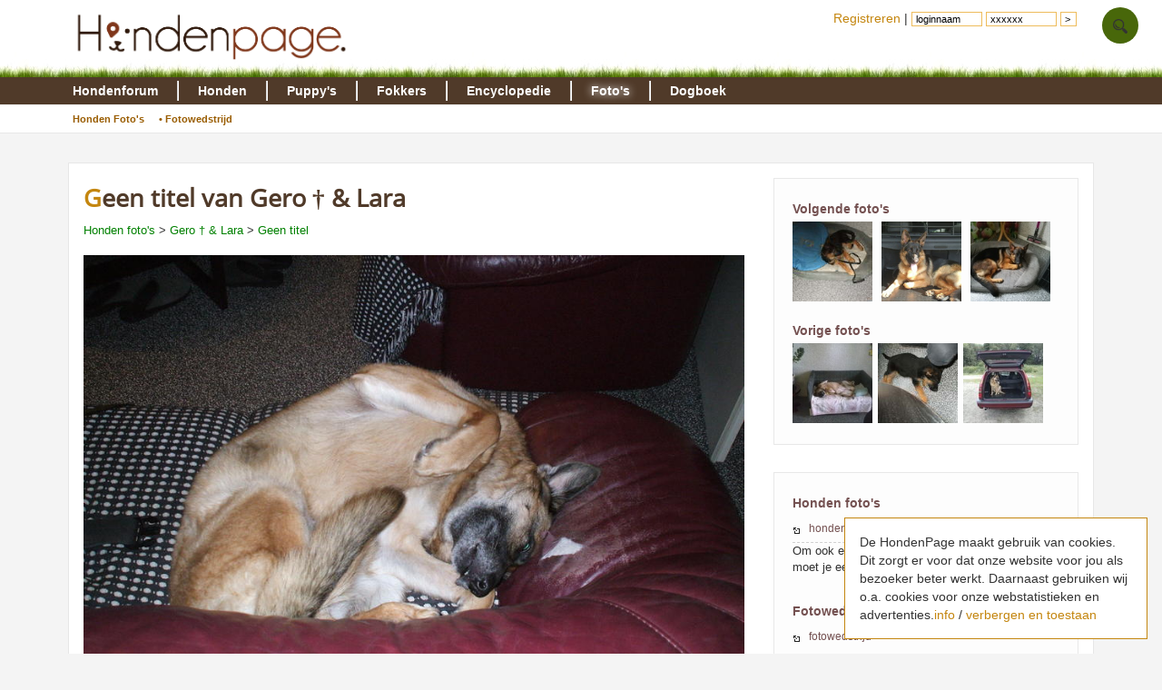

--- FILE ---
content_type: text/html; charset=UTF-8
request_url: https://www.hondenpage.com/fotos/foto/496594/.php
body_size: 3498
content:
<!DOCTYPE HTML>
<html lang="nl" >
<head>
<link rel="stylesheet" type="text/css" href="/css/min/v45,b-std2.0,b-footer,b-loginbox,baasjes-mynotif,foto-dropzone,b-ads,b-skel2col,b-responsive,b-override.css" media="screen" />

<meta name="viewport" content="width=device-width" /><script>var scrwidth = (window.innerWidth > 0) ? window.innerWidth : screen.width;</script>
<style>.loggedin {display: none;}</style>
	<script type="text/javascript" src="/js/min/v45,jquery-latest,guest2_0,resp-resp,dropzone-dropzone,dropzone-upload.js"></script>

<meta http-equiv="content-type" content="text/html; charset=utf-8" /> 
<meta http-equiv="X-UA-Compatible" content="IE=edge" />
<link rel="canonical" href="https://www.hondenpage.com/fotos/foto/496594/.php" /><title></title>


<script async src="//pagead2.googlesyndication.com/pagead/js/adsbygoogle.js"></script>
</head>




<body>
	<div id="lmenu">
		
	</div>
	<div id="page">
<div id="header">
			<div id="headerinner">
				<a href="/" title="www.hondenpage.com"><img src="/images/hondenpagelogo2014t.png" title="Zoekt u een hond, hondenrassen pup of fokker?" alt="hond honden pup fokker fokkers" /></a>
				<a class="phoneonly" id="mtophomelink" href="/">HondenPage</a><img class="tmenu phoneonly" height="17px" src="/images/icons/menumob.png" class="phoneonly"></img> 
				
			</div>
		</div>

		<div id="navwrap">
    <div id="menu">
	   <div id="menuinner">
    		<ul>
    			<li class="f"><a href="/hondenforum/index.php" title="hondenforum">Hondenforum</a>
        			<ul>
                    	<li><a href = "/hondenforum/meestrecent.php" >Meest recent</a></li>
                    	<li><a href = "/hondenforum/newtopic.php" > &#8226; Nieuw onderwerp</a></li>
                    	<li><a href = "/hondenforum/onbeantwoord.php" > &#8226; Onbeantwoord</a></li>
                    	<li><a href = "/hondenforum/zoeken.php" > &#8226; Zoeken</a></li>
                    	                    </ul>  	
    			</li>
    			<li class="f"><a href="/hondenrassen/index.php" title="honden">Honden</a>
        			<ul>
                    	<li><a href = "/hondenrassen/index.php">Hondenrassen</a></li>
                    	<li><a href = "/hondenrassen/top/10"> &#8226; Populair</a></li>
                    	<li><a href = "/hondennamen/index.php"> &#8226; Hondennamen</a></li>
                    </ul>
    			
    			</li>
    			<li class="f"><a href="/puppy/index.php" title="puppy">Puppy's </a>
                    <ul>
                    	<li><a href = "/puppy/index.php">Puppy's</a></li>
                    	<li><a href = "/puppy/kruisingen.php"> &#8226; Kruisingen</a></li>
                    	<li><a href = "/puppy/newvermelding.php"> &#8226; puppy advertentie toevoegen</a></li>
                    	                    </ul>
    			</li>
    			<li class="f"><a href="/fokkers/index.php" title="fokkers">Fokkers </a>
        			<ul>
                    	<li><a href = "/fokkers/index.php">Fokkers</a></li>
                    	                    	<li><a href = "/fokkers/editvermelding.php"> &#8226; Fokker advertentie toevoegen</a></li>
                    	                    </ul>
    			</li>
    			<li class="f"><a href="/honden-encyclopedie/index.php" title="encyclopedie">Encyclopedie </a>
        			<ul>
                    	<li><a href = "/honden-encyclopedie/index.php">Encyclopedie</a></li>
                    	                    </ul>
    			</li>
    			<li class="f active"><a href="/fotos/index.php" title="foto">Foto's </a>
        			<ul>
                    	<li><a href="/fotos/index.php">Honden Foto's</a></li>
                    	<li><a href="/fotowedstrijd/index.php"> &#8226; Fotowedstrijd</a></li>
                    	                    </ul>
    			</li>
    			
    			<li class="f"><a href="/dogboek/index.php" title="dogboek">Dogboek</a>
    			     <ul>
    			         <li><a href="/dogboek/index.php">Dogboek</a></li>
    			         <li><a href="/dogboek/newdogboek.php"> &#8226; Verhaal schrijven</a></li>
    			     </ul>
    			</li>
 
    			
    		</ul>
	   </div>
    </div>
</div>
<div id="submenuwrap"><div id="submenu"></div></div>		
	
		

	<div id="wrap" class="clearfix">
		

		<div id="contentwrap">
				 
			<div id="wrapper">



				<div id="content2">
					<!-- google_ad_section_start -->
									 					
					<h1>Geen titel van  Gero  † & Lara</h1>
<p id="breadcrumb"  itemprop="breadcrumb" style="position:relative;top:-20px;">
		<a href="/fotos/index.php">Honden foto's</a> 
		> <a href="/fotos/59030/-gero--&dagger;-&amp;-lara.php"> Gero  † & Lara</a> 

		> <a href="/fotos/foto/496594/.php">Geen titel</a>	</p>


<center>
<img style="max-width:100%" src="/foto/foto/496594.jpg">
</center>






<!-- KRABBELS -->
<h2>Krabbels</h2>
<form style="width: 500px" method="POST" action="/reactie/doreactie">
<input type="hidden" name="redir" value="/fotos/foto/496594">
<input type="hidden" name="owner" value="59030">
<input type="hidden" name="ControllerId" value="19">
<input class="input" type="hidden" name="MethodId" value="496594"/><input class="input" type="hidden" name="title" value=""/>
	<p>
		<br />
		<b>Laat ook een krabbel achter</b><br />
			
		Om een krabbel achter te laten moet je eerst inloggen
	
		</p>
</form>



					<!-- google_ad_section_end -->
					
<div style="clear:both">&nbsp;</div>
				</div>

				<div id="r">
								 
<div class="rd">
<h2>Volgende foto's</h2>
<div>


<a href="/fotos/foto/494466/.php"><img src="//foto1.hondenpage.com/120-120-crop/foto/foto/494466.jpg"></a>

<a href="/fotos/foto/494455/.php"><img src="//foto1.hondenpage.com/120-120-crop/foto/foto/494455.jpg"></a>

<a href="/fotos/foto/491051/.php"><img src="//foto1.hondenpage.com/120-120-crop/foto/foto/491051.jpg"></a></div>

<h2>Vorige foto's</h2>
<div>
<a href="/fotos/foto/496596/.php"><img src="//foto1.hondenpage.com/120-120-crop/foto/foto/496596.jpg"></a><a href="/fotos/foto/508196/.php"><img src="//foto1.hondenpage.com/120-120-crop/foto/foto/508196.jpg"></a><a href="/fotos/foto/514980/.php"><img src="//foto1.hondenpage.com/120-120-crop/foto/foto/514980.jpg"></a></div>

</div>




<div class="rd">
<h2>Honden foto's</h2> 
<ul class="sbmenu">
<li><a href="/fotos/index.php">honden foto's</a></li>
			<li>Om ook een foto van jouw hond toe te voegen moet je eerst inloggen</li>
	</ul> 

<br />
<h2>Fotowedstrijd</h2>
<ul class="sbmenu">
<li>
	<a href="/fotowedstrijd/index.php">fotowedstrijd</a></li>
	</ul>

</div> 

</div>
			<div id="ps2"></div>
<ins class="adsbygoogle adbottom728" data-ad-client="ca-pub-4202084841849082" data-ad-slot="5156853411"></ins><script>(adsbygoogle = window.adsbygoogle || []).push({});</script>
			<br />

			</div>
			
		</div>


</div>
<ul id="loginbox">

	<li class="nophone" style="padding:10px 4px">
				<form style="display: inline;" action="/index.php" method="post" id="loginform">
	
				<a href="/index.php?pid=9&amp;action=redit">Registreren</a> |
					<input type="hidden" name="pid" value="9" /> <input class="f" type="text" name="f_login" id="_login" value="loginnaam" onclick="loginbox();" /> <input class="f" type="text" name="f_wachtwoord" id="_wachtwoord" value="xxxxxx" onclick="loginbox();" /> <input
						class="r hidden" type="text" name="login" id="login" /> <input class="r hidden" type="password" name="wachtwoord" id="wachtwoord" /> <input type="submit" value=">" style="width: auto" />
						</form>
			
		</li>
 
	<li><a class="toploginbox" rel="nofollow" data-target="loginboxzoek" href="#"><img class="tops" height="20px" src="/images/icons/search.png"></a>
		<ul   class="loginboxhover" id="loginboxzoek" >
			<li class="clearfix loginboxheader"><a href="#"><span class="loginboxheader">Zoeken op de HondenPage</span></a></li>
			<li>
				<p>Zoek je iets op de HondenPage ? Vul dan hier jouw zoekwoorden in ?</p>
				<form action="/zoeken" method="post"> 
					<input style="width:220px;font-size:1.2em;" type="text" name="q" placeholder="zoeken">
					<input style="font-size:1em;" type="submit" value="zoeken">
					<br /><br />
				</form>
			</li>
					<li class="loginboxfooter clearfix"><a href="/zoeken">Geavanceerd zoeken</a></li>
			
		
		</ul>
	</li>
</ul>
<footer id="footer" class="clearfix">
	<div id="fb1" class="clearfix">
		<div id="fb1_1" class="clearfix nophone">
			<ul>
				<li class="fheader"><span class="frood">Over de HondenPage<br /><br /></span>
					<ul>
						<li><p>De hondenpage is de Grootste Nederlandstalige site over honden met meer dan 25.000 bezoekers per dag !</li>
					</ul>
						<ul class="pijl">
						<li><a rel="nofollow" href="/adverteren">Adverteren</a></li>
						<li><a rel="nofollow" href="/shopping/aanmelden.php">Shopvermelding</a></li>
						<li><a rel="nofollow" href="/adres/aanmelden">Bedrijfsvermelding</a></li>
						<li><a rel="nofollow" href="https://www.hondenpage.com/baasjes/vriendworden">Vriend worden van de HondenPage</a></li>
					</ul>
				</li>
			</ul>
			<ul>
				<li class="fheader"><span class="frood">Informatie<br /><br /></span>
					<ul class="pijl">
						<li><a rel="nofollow " href="/honden-links/index.php">Links</a></li>
						<li><a rel="nofollow " href="/faq/index.php">Veelgestelde vragen</a></li>
						<li><a rel="nofollow" href="/faq/plagiaat.php">Notice &amp; Takedown</a></li>
						<li><a rel="nofollow" href="/faq/regels">Gebruikersoverenkomt /regels</a></li>
						<li><a rel="nofollow" href="/faq/cookies">Cookies</a></li>
					</ul>
				</li>
			</ul>
			<ul>
				<li class="fheader"><span class="frood">HondenPage<br /><br /></span>
					<ul class="tellercontainer">
						<li><a rel="nofollow" href="/hondenforum/index.php"><span class="teller transition">1</span>Het gezelligste hondenforum van Nederland en Belgi&euml;</a></li>
						<li><a rel="nofollow" href="/puppy/index.php"><span class="teller transition">2</span>Gecontroleerde fokkers en pups door het moderator team</a></li>
						<li><a rel="nofollow" href="/baasjes/index.php"><span class="teller transition">3</span>Meer dan 120.000 actieve gebruikers</a></li>
					</ul>
				</li>
			</ul>
			<ul>
				<li class="fheader"><span class="frood"><br /><br /></span>
				<ul class="tellercontainer">
						<li><a rel="nofollow" href="/fotos/index.php"><span class="teller transition">4</span>Meer dan 200.000 foto's en leuke wedstrijden</a></li>
						<li><a rel="nofollow" href="/honden-encyclopedie/index.php"><span class="teller transition">5</span>De grootste honden encyclopedie van het internet</a></li>
						<li><a rel="nofollow" href="/"><span class="teller transition">6</span>Nog heel veel meer honden informatie</a></li>
					</ul>
				</li>
			</ul>

		</div>
		
		
		<div id="fb1_2" class="clearfix">
			<div id="fb1_2_1">
				<a rel="nofollow" href="https://twitter.com/hondenpage">
					<span class="ficon icon-hover i-twitter-w"></span>
				</a>
				<a rel="nofollow" href="https://www.facebook.com/hondenpage">
					<span class="ficon icon-hover i-facebook-w"></span>
				</a>
			
				<a rel="nofollow" href="/contact/index.php">
							<span class="ficon icon-hover i-letter-w"></span>
					</a>
			</div>
			
		</div>
		
		

	</div>
</footer>
<div id="cookiemelding">De HondenPage maakt gebruik van cookies. <span class="nophone">Dit zorgt er voor dat onze website voor jou als bezoeker beter werkt. Daarnaast gebruiken wij o.a. cookies voor onze webstatistieken en advertenties.</span><a rel="nofollow" href="/faq/cookies">info</a> / <a href="/fotos/foto/496594/.php">verbergen en toestaan</a></div> 
<div class="totop transition">^</div>  
</div>
<!-- Google tag (gtag.js) -->
<script async src="https://www.googletagmanager.com/gtag/js?id=G-PMZ19CQG55"></script>
<script>
  window.dataLayer = window.dataLayer || [];
  function gtag(){dataLayer.push(arguments);}
  gtag('js', new Date());

  gtag('config', 'G-PMZ19CQG55');
</script>
<script defer src="https://static.cloudflareinsights.com/beacon.min.js/vcd15cbe7772f49c399c6a5babf22c1241717689176015" integrity="sha512-ZpsOmlRQV6y907TI0dKBHq9Md29nnaEIPlkf84rnaERnq6zvWvPUqr2ft8M1aS28oN72PdrCzSjY4U6VaAw1EQ==" data-cf-beacon='{"version":"2024.11.0","token":"4450ab49059b4df69e4534eee1e809fa","r":1,"server_timing":{"name":{"cfCacheStatus":true,"cfEdge":true,"cfExtPri":true,"cfL4":true,"cfOrigin":true,"cfSpeedBrain":true},"location_startswith":null}}' crossorigin="anonymous"></script>
</body>
</html>


--- FILE ---
content_type: text/html; charset=utf-8
request_url: https://www.google.com/recaptcha/api2/aframe
body_size: 267
content:
<!DOCTYPE HTML><html><head><meta http-equiv="content-type" content="text/html; charset=UTF-8"></head><body><script nonce="8YRKsrbQn4Y8pMJPBNmmXQ">/** Anti-fraud and anti-abuse applications only. See google.com/recaptcha */ try{var clients={'sodar':'https://pagead2.googlesyndication.com/pagead/sodar?'};window.addEventListener("message",function(a){try{if(a.source===window.parent){var b=JSON.parse(a.data);var c=clients[b['id']];if(c){var d=document.createElement('img');d.src=c+b['params']+'&rc='+(localStorage.getItem("rc::a")?sessionStorage.getItem("rc::b"):"");window.document.body.appendChild(d);sessionStorage.setItem("rc::e",parseInt(sessionStorage.getItem("rc::e")||0)+1);localStorage.setItem("rc::h",'1769147908074');}}}catch(b){}});window.parent.postMessage("_grecaptcha_ready", "*");}catch(b){}</script></body></html>